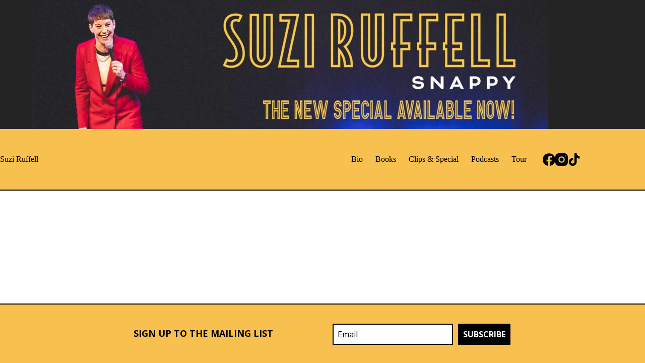

--- FILE ---
content_type: text/css
request_url: https://suziruffell.com/wp-content/plugins/laugh-track//styles.css?ver=6.9
body_size: 219
content:
/********************************/
/* CSS for tour_dates shortcode */
/********************************/

.tour-dates {
	padding-top: 30px;
}
.no-dates {
	margin-top: 15px;
	margin-bottom: 15px;
	border-radius: 10px;
}
.tour-date-wrapper {
	margin-top: 15px;
	margin-bottom: 15px;
	border-radius: 10px;
	overflow: hidden;
}
.tour-date {
	text-align: center;
	padding-top: 10px;
	padding-bottom: 10px;
	margin-bottom: -9999px;
	padding-bottom: 9999px;
}
.tour-date p {
	text-transform: uppercase;
	margin-bottom: 0px;
	font-weight: 700;
}
.tour-date-info {
	text-align: center;
	padding-top: 10px;
	padding-bottom: 10px;
	margin-bottom: -9999px;
	padding-bottom: 9999px;
}
p.town {
	margin-top: 0;
	margin-bottom: 0;
	font-weight: 700;
}
p.tour-name {
	margin-top: 0;
	margin-bottom: 0;
}
p.venue {
	margin-top: 0;
	margin-bottom: 0;
}
p.original-date {
	margin-top: 0;
	margin-bottom: 0;
	font-weight: 700;
}
p.new-date {
	margin-top: 0;
	margin-bottom: 0;
	font-weight: 700;
}
p.on-sale-date {
	margin-top: 0;
	margin-bottom: 0;
	font-weight: 700;
}
p.meta-info {
	margin-top: 0;
	margin-bottom: 0;
}
.tour-date-status {
	text-align: center;
	padding-top: 10px;
	margin-bottom: -9999px;
	padding-bottom: 9999px;
}
p.on-sale-soon {
	font-weight: 700;
}
p.sold-out {
	font-weight: 700;
}
p.buy-tickets {
	font-weight: 700;
}
